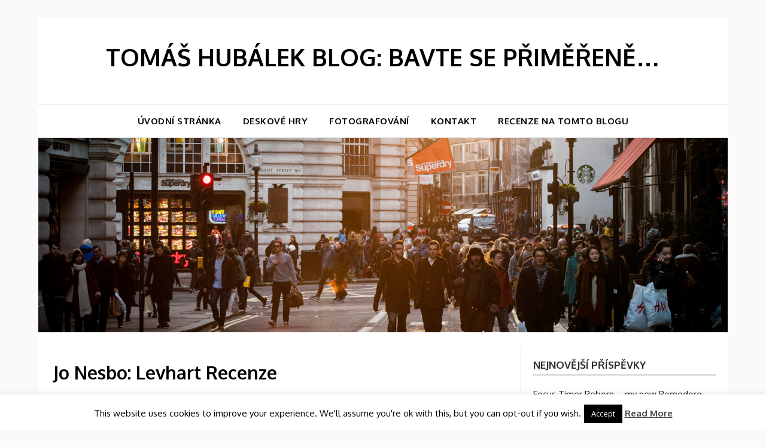

--- FILE ---
content_type: text/html; charset=UTF-8
request_url: https://blog.hubalek.net/item/jo-nesbo-levhart-recenze
body_size: 16168
content:
<!doctype html>
<html dir="ltr" lang="en-US"
	prefix="og: https://ogp.me/ns#" >
<head>
	<meta charset="UTF-8">
	<meta name="viewport" content="width=device-width, initial-scale=1">
	<link rel="profile" href="http://gmpg.org/xfn/11">
	<title>Jo Nesbo: Levhart Recenze | TOMÁŠ HUBÁLEK BLOG: BAVTE SE PŘIMĚŘENĚ…</title>
	<style>img:is([sizes="auto" i], [sizes^="auto," i]) { contain-intrinsic-size: 3000px 1500px }</style>
	
		<!-- All in One SEO 4.1.9.4 -->
		<meta name="description" content="Rok se s rokem sešel a máme tu další Nesbøovku. Tentokrát Nesbøovku číslo osm. Tu osmičku neuvádím náhodou, protože pokud jste (jako já) na jaře četli Šváby, můžete mít ze začátku trošku (jako já) chaos ve vývoji postav ;-) Pokud to ale Levharta zařadíte na Sněhuláka bude všechno v nejlepším pořádku, Levhart dokonce na Sněhuláka" />
		<meta name="robots" content="max-image-preview:large" />
		<link rel="canonical" href="https://blog.hubalek.net/item/jo-nesbo-levhart-recenze" />
		<meta property="og:locale" content="en_US" />
		<meta property="og:site_name" content="TOMÁŠ HUBÁLEK BLOG: BAVTE SE PŘIMĚŘENĚ… |" />
		<meta property="og:type" content="article" />
		<meta property="og:title" content="Jo Nesbo: Levhart Recenze | TOMÁŠ HUBÁLEK BLOG: BAVTE SE PŘIMĚŘENĚ…" />
		<meta property="og:description" content="Rok se s rokem sešel a máme tu další Nesbøovku. Tentokrát Nesbøovku číslo osm. Tu osmičku neuvádím náhodou, protože pokud jste (jako já) na jaře četli Šváby, můžete mít ze začátku trošku (jako já) chaos ve vývoji postav ;-) Pokud to ale Levharta zařadíte na Sněhuláka bude všechno v nejlepším pořádku, Levhart dokonce na Sněhuláka" />
		<meta property="og:url" content="https://blog.hubalek.net/item/jo-nesbo-levhart-recenze" />
		<meta property="article:published_time" content="2013-11-05T10:32:11+00:00" />
		<meta property="article:modified_time" content="2013-11-05T10:32:11+00:00" />
		<meta name="twitter:card" content="summary" />
		<meta name="twitter:title" content="Jo Nesbo: Levhart Recenze | TOMÁŠ HUBÁLEK BLOG: BAVTE SE PŘIMĚŘENĚ…" />
		<meta name="twitter:description" content="Rok se s rokem sešel a máme tu další Nesbøovku. Tentokrát Nesbøovku číslo osm. Tu osmičku neuvádím náhodou, protože pokud jste (jako já) na jaře četli Šváby, můžete mít ze začátku trošku (jako já) chaos ve vývoji postav ;-) Pokud to ale Levharta zařadíte na Sněhuláka bude všechno v nejlepším pořádku, Levhart dokonce na Sněhuláka" />
		<script type="application/ld+json" class="aioseo-schema">
			{"@context":"https:\/\/schema.org","@graph":[{"@type":"WebSite","@id":"https:\/\/blog.hubalek.net\/#website","url":"https:\/\/blog.hubalek.net\/","name":"TOM\u00c1\u0160 HUB\u00c1LEK BLOG: BAVTE SE P\u0158IM\u011a\u0158EN\u011a\u2026","inLanguage":"en-US","publisher":{"@id":"https:\/\/blog.hubalek.net\/#organization"}},{"@type":"Organization","@id":"https:\/\/blog.hubalek.net\/#organization","name":"TOM\u00c1\u0160 HUB\u00c1LEK BLOG: BAVTE SE P\u0158IM\u011a\u0158EN\u011a\u2026","url":"https:\/\/blog.hubalek.net\/"},{"@type":"BreadcrumbList","@id":"https:\/\/blog.hubalek.net\/item\/jo-nesbo-levhart-recenze#breadcrumblist","itemListElement":[{"@type":"ListItem","@id":"https:\/\/blog.hubalek.net\/#listItem","position":1,"item":{"@type":"WebPage","@id":"https:\/\/blog.hubalek.net\/","name":"Home","url":"https:\/\/blog.hubalek.net\/"}}]},{"@type":"Person","@id":"https:\/\/blog.hubalek.net\/item\/author\/admin#author","url":"https:\/\/blog.hubalek.net\/item\/author\/admin","name":"Tom\u00e1\u0161 Hub\u00e1lek","image":{"@type":"ImageObject","@id":"https:\/\/blog.hubalek.net\/item\/jo-nesbo-levhart-recenze#authorImage","url":"https:\/\/secure.gravatar.com\/avatar\/e08d575a9164513c85f0052c95a3eab1e3f16ea8afe06f42b4397680826b8bcc?s=96&d=mm&r=g","width":96,"height":96,"caption":"Tom\u00e1\u0161 Hub\u00e1lek"}},{"@type":"WebPage","@id":"https:\/\/blog.hubalek.net\/item\/jo-nesbo-levhart-recenze#webpage","url":"https:\/\/blog.hubalek.net\/item\/jo-nesbo-levhart-recenze","name":"Jo Nesbo: Levhart Recenze | TOM\u00c1\u0160 HUB\u00c1LEK BLOG: BAVTE SE P\u0158IM\u011a\u0158EN\u011a\u2026","description":"Rok se s rokem se\u0161el a m\u00e1me tu dal\u0161\u00ed Nesb\u00f8ovku. Tentokr\u00e1t Nesb\u00f8ovku \u010d\u00edslo osm. Tu osmi\u010dku neuv\u00e1d\u00edm n\u00e1hodou, proto\u017ee pokud jste (jako j\u00e1) na ja\u0159e \u010detli \u0160v\u00e1by, m\u016f\u017eete m\u00edt ze za\u010d\u00e1tku tro\u0161ku (jako j\u00e1) chaos ve v\u00fdvoji postav ;-) Pokud to ale Levharta za\u0159ad\u00edte na Sn\u011bhul\u00e1ka bude v\u0161echno v nejlep\u0161\u00edm po\u0159\u00e1dku, Levhart dokonce na Sn\u011bhul\u00e1ka","inLanguage":"en-US","isPartOf":{"@id":"https:\/\/blog.hubalek.net\/#website"},"breadcrumb":{"@id":"https:\/\/blog.hubalek.net\/item\/jo-nesbo-levhart-recenze#breadcrumblist"},"author":"https:\/\/blog.hubalek.net\/item\/author\/admin#author","creator":"https:\/\/blog.hubalek.net\/item\/author\/admin#author","datePublished":"2013-11-05T10:32:11+00:00","dateModified":"2013-11-05T10:32:11+00:00"},{"@type":"Article","@id":"https:\/\/blog.hubalek.net\/item\/jo-nesbo-levhart-recenze#article","name":"Jo Nesbo: Levhart Recenze | TOM\u00c1\u0160 HUB\u00c1LEK BLOG: BAVTE SE P\u0158IM\u011a\u0158EN\u011a\u2026","description":"Rok se s rokem se\u0161el a m\u00e1me tu dal\u0161\u00ed Nesb\u00f8ovku. Tentokr\u00e1t Nesb\u00f8ovku \u010d\u00edslo osm. Tu osmi\u010dku neuv\u00e1d\u00edm n\u00e1hodou, proto\u017ee pokud jste (jako j\u00e1) na ja\u0159e \u010detli \u0160v\u00e1by, m\u016f\u017eete m\u00edt ze za\u010d\u00e1tku tro\u0161ku (jako j\u00e1) chaos ve v\u00fdvoji postav ;-) Pokud to ale Levharta za\u0159ad\u00edte na Sn\u011bhul\u00e1ka bude v\u0161echno v nejlep\u0161\u00edm po\u0159\u00e1dku, Levhart dokonce na Sn\u011bhul\u00e1ka","inLanguage":"en-US","headline":"Jo Nesbo: Levhart Recenze","author":{"@id":"https:\/\/blog.hubalek.net\/item\/author\/admin#author"},"publisher":{"@id":"https:\/\/blog.hubalek.net\/#organization"},"datePublished":"2013-11-05T10:32:11+00:00","dateModified":"2013-11-05T10:32:11+00:00","commentCount":2,"articleSection":"Uncategorized, detektivka, knihazl\u00edn, nesbo, recenze, thriller","mainEntityOfPage":{"@id":"https:\/\/blog.hubalek.net\/item\/jo-nesbo-levhart-recenze#webpage"},"isPartOf":{"@id":"https:\/\/blog.hubalek.net\/item\/jo-nesbo-levhart-recenze#webpage"},"image":{"@type":"ImageObject","@id":"https:\/\/blog.hubalek.net\/#articleImage","url":"https:\/\/www.knihazlin.cz\/cache\/images\/full\/297_levhart_obalka_web.png"}}]}
		</script>
		<!-- All in One SEO -->

<link rel='dns-prefetch' href='//www.googletagmanager.com' />
<link rel='dns-prefetch' href='//fonts.googleapis.com' />
<link rel="alternate" type="application/rss+xml" title="TOMÁŠ HUBÁLEK BLOG: BAVTE SE PŘIMĚŘENĚ… &raquo; Feed" href="https://blog.hubalek.net/feed" />
<link rel="alternate" type="application/rss+xml" title="TOMÁŠ HUBÁLEK BLOG: BAVTE SE PŘIMĚŘENĚ… &raquo; Comments Feed" href="https://blog.hubalek.net/comments/feed" />
<link rel="alternate" type="application/rss+xml" title="TOMÁŠ HUBÁLEK BLOG: BAVTE SE PŘIMĚŘENĚ… &raquo; Jo Nesbo: Levhart Recenze Comments Feed" href="https://blog.hubalek.net/item/jo-nesbo-levhart-recenze/feed" />
<script type="text/javascript">
/* <![CDATA[ */
window._wpemojiSettings = {"baseUrl":"https:\/\/s.w.org\/images\/core\/emoji\/16.0.1\/72x72\/","ext":".png","svgUrl":"https:\/\/s.w.org\/images\/core\/emoji\/16.0.1\/svg\/","svgExt":".svg","source":{"concatemoji":"https:\/\/blog.hubalek.net\/wp-includes\/js\/wp-emoji-release.min.js?ver=6.8.3"}};
/*! This file is auto-generated */
!function(s,n){var o,i,e;function c(e){try{var t={supportTests:e,timestamp:(new Date).valueOf()};sessionStorage.setItem(o,JSON.stringify(t))}catch(e){}}function p(e,t,n){e.clearRect(0,0,e.canvas.width,e.canvas.height),e.fillText(t,0,0);var t=new Uint32Array(e.getImageData(0,0,e.canvas.width,e.canvas.height).data),a=(e.clearRect(0,0,e.canvas.width,e.canvas.height),e.fillText(n,0,0),new Uint32Array(e.getImageData(0,0,e.canvas.width,e.canvas.height).data));return t.every(function(e,t){return e===a[t]})}function u(e,t){e.clearRect(0,0,e.canvas.width,e.canvas.height),e.fillText(t,0,0);for(var n=e.getImageData(16,16,1,1),a=0;a<n.data.length;a++)if(0!==n.data[a])return!1;return!0}function f(e,t,n,a){switch(t){case"flag":return n(e,"\ud83c\udff3\ufe0f\u200d\u26a7\ufe0f","\ud83c\udff3\ufe0f\u200b\u26a7\ufe0f")?!1:!n(e,"\ud83c\udde8\ud83c\uddf6","\ud83c\udde8\u200b\ud83c\uddf6")&&!n(e,"\ud83c\udff4\udb40\udc67\udb40\udc62\udb40\udc65\udb40\udc6e\udb40\udc67\udb40\udc7f","\ud83c\udff4\u200b\udb40\udc67\u200b\udb40\udc62\u200b\udb40\udc65\u200b\udb40\udc6e\u200b\udb40\udc67\u200b\udb40\udc7f");case"emoji":return!a(e,"\ud83e\udedf")}return!1}function g(e,t,n,a){var r="undefined"!=typeof WorkerGlobalScope&&self instanceof WorkerGlobalScope?new OffscreenCanvas(300,150):s.createElement("canvas"),o=r.getContext("2d",{willReadFrequently:!0}),i=(o.textBaseline="top",o.font="600 32px Arial",{});return e.forEach(function(e){i[e]=t(o,e,n,a)}),i}function t(e){var t=s.createElement("script");t.src=e,t.defer=!0,s.head.appendChild(t)}"undefined"!=typeof Promise&&(o="wpEmojiSettingsSupports",i=["flag","emoji"],n.supports={everything:!0,everythingExceptFlag:!0},e=new Promise(function(e){s.addEventListener("DOMContentLoaded",e,{once:!0})}),new Promise(function(t){var n=function(){try{var e=JSON.parse(sessionStorage.getItem(o));if("object"==typeof e&&"number"==typeof e.timestamp&&(new Date).valueOf()<e.timestamp+604800&&"object"==typeof e.supportTests)return e.supportTests}catch(e){}return null}();if(!n){if("undefined"!=typeof Worker&&"undefined"!=typeof OffscreenCanvas&&"undefined"!=typeof URL&&URL.createObjectURL&&"undefined"!=typeof Blob)try{var e="postMessage("+g.toString()+"("+[JSON.stringify(i),f.toString(),p.toString(),u.toString()].join(",")+"));",a=new Blob([e],{type:"text/javascript"}),r=new Worker(URL.createObjectURL(a),{name:"wpTestEmojiSupports"});return void(r.onmessage=function(e){c(n=e.data),r.terminate(),t(n)})}catch(e){}c(n=g(i,f,p,u))}t(n)}).then(function(e){for(var t in e)n.supports[t]=e[t],n.supports.everything=n.supports.everything&&n.supports[t],"flag"!==t&&(n.supports.everythingExceptFlag=n.supports.everythingExceptFlag&&n.supports[t]);n.supports.everythingExceptFlag=n.supports.everythingExceptFlag&&!n.supports.flag,n.DOMReady=!1,n.readyCallback=function(){n.DOMReady=!0}}).then(function(){return e}).then(function(){var e;n.supports.everything||(n.readyCallback(),(e=n.source||{}).concatemoji?t(e.concatemoji):e.wpemoji&&e.twemoji&&(t(e.twemoji),t(e.wpemoji)))}))}((window,document),window._wpemojiSettings);
/* ]]> */
</script>
<style id='wp-emoji-styles-inline-css' type='text/css'>

	img.wp-smiley, img.emoji {
		display: inline !important;
		border: none !important;
		box-shadow: none !important;
		height: 1em !important;
		width: 1em !important;
		margin: 0 0.07em !important;
		vertical-align: -0.1em !important;
		background: none !important;
		padding: 0 !important;
	}
</style>
<link rel='stylesheet' id='wp-block-library-css' href='https://blog.hubalek.net/wp-includes/css/dist/block-library/style.min.css?ver=6.8.3' type='text/css' media='all' />
<style id='classic-theme-styles-inline-css' type='text/css'>
/*! This file is auto-generated */
.wp-block-button__link{color:#fff;background-color:#32373c;border-radius:9999px;box-shadow:none;text-decoration:none;padding:calc(.667em + 2px) calc(1.333em + 2px);font-size:1.125em}.wp-block-file__button{background:#32373c;color:#fff;text-decoration:none}
</style>
<style id='global-styles-inline-css' type='text/css'>
:root{--wp--preset--aspect-ratio--square: 1;--wp--preset--aspect-ratio--4-3: 4/3;--wp--preset--aspect-ratio--3-4: 3/4;--wp--preset--aspect-ratio--3-2: 3/2;--wp--preset--aspect-ratio--2-3: 2/3;--wp--preset--aspect-ratio--16-9: 16/9;--wp--preset--aspect-ratio--9-16: 9/16;--wp--preset--color--black: #000000;--wp--preset--color--cyan-bluish-gray: #abb8c3;--wp--preset--color--white: #ffffff;--wp--preset--color--pale-pink: #f78da7;--wp--preset--color--vivid-red: #cf2e2e;--wp--preset--color--luminous-vivid-orange: #ff6900;--wp--preset--color--luminous-vivid-amber: #fcb900;--wp--preset--color--light-green-cyan: #7bdcb5;--wp--preset--color--vivid-green-cyan: #00d084;--wp--preset--color--pale-cyan-blue: #8ed1fc;--wp--preset--color--vivid-cyan-blue: #0693e3;--wp--preset--color--vivid-purple: #9b51e0;--wp--preset--gradient--vivid-cyan-blue-to-vivid-purple: linear-gradient(135deg,rgba(6,147,227,1) 0%,rgb(155,81,224) 100%);--wp--preset--gradient--light-green-cyan-to-vivid-green-cyan: linear-gradient(135deg,rgb(122,220,180) 0%,rgb(0,208,130) 100%);--wp--preset--gradient--luminous-vivid-amber-to-luminous-vivid-orange: linear-gradient(135deg,rgba(252,185,0,1) 0%,rgba(255,105,0,1) 100%);--wp--preset--gradient--luminous-vivid-orange-to-vivid-red: linear-gradient(135deg,rgba(255,105,0,1) 0%,rgb(207,46,46) 100%);--wp--preset--gradient--very-light-gray-to-cyan-bluish-gray: linear-gradient(135deg,rgb(238,238,238) 0%,rgb(169,184,195) 100%);--wp--preset--gradient--cool-to-warm-spectrum: linear-gradient(135deg,rgb(74,234,220) 0%,rgb(151,120,209) 20%,rgb(207,42,186) 40%,rgb(238,44,130) 60%,rgb(251,105,98) 80%,rgb(254,248,76) 100%);--wp--preset--gradient--blush-light-purple: linear-gradient(135deg,rgb(255,206,236) 0%,rgb(152,150,240) 100%);--wp--preset--gradient--blush-bordeaux: linear-gradient(135deg,rgb(254,205,165) 0%,rgb(254,45,45) 50%,rgb(107,0,62) 100%);--wp--preset--gradient--luminous-dusk: linear-gradient(135deg,rgb(255,203,112) 0%,rgb(199,81,192) 50%,rgb(65,88,208) 100%);--wp--preset--gradient--pale-ocean: linear-gradient(135deg,rgb(255,245,203) 0%,rgb(182,227,212) 50%,rgb(51,167,181) 100%);--wp--preset--gradient--electric-grass: linear-gradient(135deg,rgb(202,248,128) 0%,rgb(113,206,126) 100%);--wp--preset--gradient--midnight: linear-gradient(135deg,rgb(2,3,129) 0%,rgb(40,116,252) 100%);--wp--preset--font-size--small: 13px;--wp--preset--font-size--medium: 20px;--wp--preset--font-size--large: 36px;--wp--preset--font-size--x-large: 42px;--wp--preset--spacing--20: 0.44rem;--wp--preset--spacing--30: 0.67rem;--wp--preset--spacing--40: 1rem;--wp--preset--spacing--50: 1.5rem;--wp--preset--spacing--60: 2.25rem;--wp--preset--spacing--70: 3.38rem;--wp--preset--spacing--80: 5.06rem;--wp--preset--shadow--natural: 6px 6px 9px rgba(0, 0, 0, 0.2);--wp--preset--shadow--deep: 12px 12px 50px rgba(0, 0, 0, 0.4);--wp--preset--shadow--sharp: 6px 6px 0px rgba(0, 0, 0, 0.2);--wp--preset--shadow--outlined: 6px 6px 0px -3px rgba(255, 255, 255, 1), 6px 6px rgba(0, 0, 0, 1);--wp--preset--shadow--crisp: 6px 6px 0px rgba(0, 0, 0, 1);}:where(.is-layout-flex){gap: 0.5em;}:where(.is-layout-grid){gap: 0.5em;}body .is-layout-flex{display: flex;}.is-layout-flex{flex-wrap: wrap;align-items: center;}.is-layout-flex > :is(*, div){margin: 0;}body .is-layout-grid{display: grid;}.is-layout-grid > :is(*, div){margin: 0;}:where(.wp-block-columns.is-layout-flex){gap: 2em;}:where(.wp-block-columns.is-layout-grid){gap: 2em;}:where(.wp-block-post-template.is-layout-flex){gap: 1.25em;}:where(.wp-block-post-template.is-layout-grid){gap: 1.25em;}.has-black-color{color: var(--wp--preset--color--black) !important;}.has-cyan-bluish-gray-color{color: var(--wp--preset--color--cyan-bluish-gray) !important;}.has-white-color{color: var(--wp--preset--color--white) !important;}.has-pale-pink-color{color: var(--wp--preset--color--pale-pink) !important;}.has-vivid-red-color{color: var(--wp--preset--color--vivid-red) !important;}.has-luminous-vivid-orange-color{color: var(--wp--preset--color--luminous-vivid-orange) !important;}.has-luminous-vivid-amber-color{color: var(--wp--preset--color--luminous-vivid-amber) !important;}.has-light-green-cyan-color{color: var(--wp--preset--color--light-green-cyan) !important;}.has-vivid-green-cyan-color{color: var(--wp--preset--color--vivid-green-cyan) !important;}.has-pale-cyan-blue-color{color: var(--wp--preset--color--pale-cyan-blue) !important;}.has-vivid-cyan-blue-color{color: var(--wp--preset--color--vivid-cyan-blue) !important;}.has-vivid-purple-color{color: var(--wp--preset--color--vivid-purple) !important;}.has-black-background-color{background-color: var(--wp--preset--color--black) !important;}.has-cyan-bluish-gray-background-color{background-color: var(--wp--preset--color--cyan-bluish-gray) !important;}.has-white-background-color{background-color: var(--wp--preset--color--white) !important;}.has-pale-pink-background-color{background-color: var(--wp--preset--color--pale-pink) !important;}.has-vivid-red-background-color{background-color: var(--wp--preset--color--vivid-red) !important;}.has-luminous-vivid-orange-background-color{background-color: var(--wp--preset--color--luminous-vivid-orange) !important;}.has-luminous-vivid-amber-background-color{background-color: var(--wp--preset--color--luminous-vivid-amber) !important;}.has-light-green-cyan-background-color{background-color: var(--wp--preset--color--light-green-cyan) !important;}.has-vivid-green-cyan-background-color{background-color: var(--wp--preset--color--vivid-green-cyan) !important;}.has-pale-cyan-blue-background-color{background-color: var(--wp--preset--color--pale-cyan-blue) !important;}.has-vivid-cyan-blue-background-color{background-color: var(--wp--preset--color--vivid-cyan-blue) !important;}.has-vivid-purple-background-color{background-color: var(--wp--preset--color--vivid-purple) !important;}.has-black-border-color{border-color: var(--wp--preset--color--black) !important;}.has-cyan-bluish-gray-border-color{border-color: var(--wp--preset--color--cyan-bluish-gray) !important;}.has-white-border-color{border-color: var(--wp--preset--color--white) !important;}.has-pale-pink-border-color{border-color: var(--wp--preset--color--pale-pink) !important;}.has-vivid-red-border-color{border-color: var(--wp--preset--color--vivid-red) !important;}.has-luminous-vivid-orange-border-color{border-color: var(--wp--preset--color--luminous-vivid-orange) !important;}.has-luminous-vivid-amber-border-color{border-color: var(--wp--preset--color--luminous-vivid-amber) !important;}.has-light-green-cyan-border-color{border-color: var(--wp--preset--color--light-green-cyan) !important;}.has-vivid-green-cyan-border-color{border-color: var(--wp--preset--color--vivid-green-cyan) !important;}.has-pale-cyan-blue-border-color{border-color: var(--wp--preset--color--pale-cyan-blue) !important;}.has-vivid-cyan-blue-border-color{border-color: var(--wp--preset--color--vivid-cyan-blue) !important;}.has-vivid-purple-border-color{border-color: var(--wp--preset--color--vivid-purple) !important;}.has-vivid-cyan-blue-to-vivid-purple-gradient-background{background: var(--wp--preset--gradient--vivid-cyan-blue-to-vivid-purple) !important;}.has-light-green-cyan-to-vivid-green-cyan-gradient-background{background: var(--wp--preset--gradient--light-green-cyan-to-vivid-green-cyan) !important;}.has-luminous-vivid-amber-to-luminous-vivid-orange-gradient-background{background: var(--wp--preset--gradient--luminous-vivid-amber-to-luminous-vivid-orange) !important;}.has-luminous-vivid-orange-to-vivid-red-gradient-background{background: var(--wp--preset--gradient--luminous-vivid-orange-to-vivid-red) !important;}.has-very-light-gray-to-cyan-bluish-gray-gradient-background{background: var(--wp--preset--gradient--very-light-gray-to-cyan-bluish-gray) !important;}.has-cool-to-warm-spectrum-gradient-background{background: var(--wp--preset--gradient--cool-to-warm-spectrum) !important;}.has-blush-light-purple-gradient-background{background: var(--wp--preset--gradient--blush-light-purple) !important;}.has-blush-bordeaux-gradient-background{background: var(--wp--preset--gradient--blush-bordeaux) !important;}.has-luminous-dusk-gradient-background{background: var(--wp--preset--gradient--luminous-dusk) !important;}.has-pale-ocean-gradient-background{background: var(--wp--preset--gradient--pale-ocean) !important;}.has-electric-grass-gradient-background{background: var(--wp--preset--gradient--electric-grass) !important;}.has-midnight-gradient-background{background: var(--wp--preset--gradient--midnight) !important;}.has-small-font-size{font-size: var(--wp--preset--font-size--small) !important;}.has-medium-font-size{font-size: var(--wp--preset--font-size--medium) !important;}.has-large-font-size{font-size: var(--wp--preset--font-size--large) !important;}.has-x-large-font-size{font-size: var(--wp--preset--font-size--x-large) !important;}
:where(.wp-block-post-template.is-layout-flex){gap: 1.25em;}:where(.wp-block-post-template.is-layout-grid){gap: 1.25em;}
:where(.wp-block-columns.is-layout-flex){gap: 2em;}:where(.wp-block-columns.is-layout-grid){gap: 2em;}
:root :where(.wp-block-pullquote){font-size: 1.5em;line-height: 1.6;}
</style>
<link rel='stylesheet' id='titan-adminbar-styles-css' href='https://blog.hubalek.net/wp-content/plugins/anti-spam/assets/css/admin-bar.css?ver=7.2.9' type='text/css' media='all' />
<link rel='stylesheet' id='cookie-law-info-css' href='https://blog.hubalek.net/wp-content/plugins/cookie-law-info/public/css/cookie-law-info-public.css?ver=2.1.1' type='text/css' media='all' />
<link rel='stylesheet' id='cookie-law-info-gdpr-css' href='https://blog.hubalek.net/wp-content/plugins/cookie-law-info/public/css/cookie-law-info-gdpr.css?ver=2.1.1' type='text/css' media='all' />
<link rel='stylesheet' id='seo-optimizeio-parent-style-css' href='https://blog.hubalek.net/wp-content/themes/responsiveblogily/style.css?ver=6.8.3' type='text/css' media='all' />
<link rel='stylesheet' id='seo-optimizeio-google-fonts-css' href='//fonts.googleapis.com/css2?family=Oxygen%3Awght%40400%3B700&#038;display=swap%09&#038;ver=6.8.3' type='text/css' media='all' />
<link rel='stylesheet' id='font-awesome-css' href='https://blog.hubalek.net/wp-content/themes/responsiveblogily/css/font-awesome.min.css?ver=6.8.3' type='text/css' media='all' />
<link rel='stylesheet' id='responsiveblogily-style-css' href='https://blog.hubalek.net/wp-content/themes/seo-optimizeio/style.css?ver=6.8.3' type='text/css' media='all' />
<link rel='stylesheet' id='responsiveblogily-google-fonts-css' href='//fonts.googleapis.com/css?family=Lato%3A300%2C400%2C700%2C900%7CMerriweather%3A400%2C700&#038;ver=6.8.3' type='text/css' media='all' />
<script type="text/javascript" src="https://blog.hubalek.net/wp-includes/js/jquery/jquery.min.js?ver=3.7.1" id="jquery-core-js"></script>
<script type="text/javascript" src="https://blog.hubalek.net/wp-includes/js/jquery/jquery-migrate.min.js?ver=3.4.1" id="jquery-migrate-js"></script>
<script type="text/javascript" id="cookie-law-info-js-extra">
/* <![CDATA[ */
var Cli_Data = {"nn_cookie_ids":[],"cookielist":[],"non_necessary_cookies":[],"ccpaEnabled":"","ccpaRegionBased":"","ccpaBarEnabled":"","strictlyEnabled":["necessary","obligatoire"],"ccpaType":"gdpr","js_blocking":"","custom_integration":"","triggerDomRefresh":"","secure_cookies":""};
var cli_cookiebar_settings = {"animate_speed_hide":"500","animate_speed_show":"500","background":"#fff","border":"#444","border_on":"","button_1_button_colour":"#000","button_1_button_hover":"#000000","button_1_link_colour":"#fff","button_1_as_button":"1","button_1_new_win":"","button_2_button_colour":"#333","button_2_button_hover":"#292929","button_2_link_colour":"#444","button_2_as_button":"","button_2_hidebar":"","button_3_button_colour":"#000","button_3_button_hover":"#000000","button_3_link_colour":"#fff","button_3_as_button":"1","button_3_new_win":"","button_4_button_colour":"#000","button_4_button_hover":"#000000","button_4_link_colour":"#fff","button_4_as_button":"1","button_7_button_colour":"#61a229","button_7_button_hover":"#4e8221","button_7_link_colour":"#fff","button_7_as_button":"1","button_7_new_win":"","font_family":"inherit","header_fix":"","notify_animate_hide":"1","notify_animate_show":"","notify_div_id":"#cookie-law-info-bar","notify_position_horizontal":"right","notify_position_vertical":"bottom","scroll_close":"","scroll_close_reload":"","accept_close_reload":"","reject_close_reload":"","showagain_tab":"1","showagain_background":"#fff","showagain_border":"#000","showagain_div_id":"#cookie-law-info-again","showagain_x_position":"100px","text":"#000","show_once_yn":"","show_once":"10000","logging_on":"","as_popup":"","popup_overlay":"1","bar_heading_text":"","cookie_bar_as":"banner","popup_showagain_position":"bottom-right","widget_position":"left"};
var log_object = {"ajax_url":"https:\/\/blog.hubalek.net\/wp-admin\/admin-ajax.php"};
/* ]]> */
</script>
<script type="text/javascript" src="https://blog.hubalek.net/wp-content/plugins/cookie-law-info/public/js/cookie-law-info-public.js?ver=2.1.1" id="cookie-law-info-js"></script>

<!-- Google Analytics snippet added by Site Kit -->
<script type="text/javascript" src="https://www.googletagmanager.com/gtag/js?id=G-ZNZM1PGBT4" id="google_gtagjs-js" async></script>
<script type="text/javascript" id="google_gtagjs-js-after">
/* <![CDATA[ */
window.dataLayer = window.dataLayer || [];function gtag(){dataLayer.push(arguments);}
gtag("js", new Date());
gtag("set", "developer_id.dZTNiMT", true);
gtag("config", "G-ZNZM1PGBT4");
/* ]]> */
</script>

<!-- End Google Analytics snippet added by Site Kit -->
<link rel="https://api.w.org/" href="https://blog.hubalek.net/wp-json/" /><link rel="alternate" title="JSON" type="application/json" href="https://blog.hubalek.net/wp-json/wp/v2/posts/1138" /><link rel="EditURI" type="application/rsd+xml" title="RSD" href="https://blog.hubalek.net/xmlrpc.php?rsd" />
<meta name="generator" content="WordPress 6.8.3" />
<link rel='shortlink' href='https://blog.hubalek.net/?p=1138' />
<link rel="alternate" title="oEmbed (JSON)" type="application/json+oembed" href="https://blog.hubalek.net/wp-json/oembed/1.0/embed?url=https%3A%2F%2Fblog.hubalek.net%2Fitem%2Fjo-nesbo-levhart-recenze" />
<link rel="alternate" title="oEmbed (XML)" type="text/xml+oembed" href="https://blog.hubalek.net/wp-json/oembed/1.0/embed?url=https%3A%2F%2Fblog.hubalek.net%2Fitem%2Fjo-nesbo-levhart-recenze&#038;format=xml" />
<link href="https://plus.google.com/+TomasHubalek" rel="author" /><meta name="generator" content="Site Kit by Google 1.71.0" />
		<style type="text/css">
			.website-content { background: ; }
			body, .site, .swidgets-wrap h3, .post-data-text { background: ; }
			.site-title a, .site-description { color: ; }
			.site-branding { background-color:  !important; }
			.main-navigation ul li a, .main-navigation ul li .sub-arrow, .super-menu .toggle-mobile-menu,.toggle-mobile-menu:before, .mobile-menu-active .smenu-hide { color: ; }
			#smobile-menu.show .main-navigation ul ul.children.active, #smobile-menu.show .main-navigation ul ul.sub-menu.active, #smobile-menu.show .main-navigation ul li, .smenu-hide.toggle-mobile-menu.menu-toggle, #smobile-menu.show .main-navigation ul li, .primary-menu ul li ul.children li, .primary-menu ul li ul.sub-menu li, .primary-menu .pmenu, .super-menu { border-color: ; border-bottom-color: ; }
			#secondary .widget h3, #secondary .widget h3 a, #secondary .widget h4, #secondary .widget h1, #secondary .widget h2, #secondary .widget h5, #secondary .widget h6 { color: ; }
			#secondary .widget a, #secondary a, #secondary .widget li a , #secondary span.sub-arrow{ color: ; }
			#secondary, #secondary .widget, #secondary .widget p, #secondary .widget li, .widget time.rpwe-time.published { color: ; }
			#secondary .swidgets-wrap, #secondary .widget ul li, .featured-sidebar .search-field { border-color: ; }
			.site-info, .footer-column-three input.search-submit, .footer-column-three p, .footer-column-three li, .footer-column-three td, .footer-column-three th, .footer-column-three caption { color: ; }
			.footer-column-three h3, .footer-column-three h4, .footer-column-three h5, .footer-column-three h6, .footer-column-three h1, .footer-column-three h2, .footer-column-three h4, .footer-column-three h3 a { color: ; }
			.footer-column-three a, .footer-column-three li a, .footer-column-three .widget a, .footer-column-three .sub-arrow { color: ; }
			.footer-column-three h3:after { background: ; }
			.site-info, .widget ul li, .footer-column-three input.search-field, .footer-column-three input.search-submit { border-color: ; }
			.site-footer { background-color: ; }
			.featured-sidebar .widget_search input.search-submit{ background: ; }
			.archive .page-header h1, .blogposts-list h2 a, .blogposts-list h2 a:hover, .blogposts-list h2 a:active, .search-results h1.page-title { color: ; }
			.blogposts-list .post-data-text, .blogposts-list .post-data-text a{ color: ; }
			.blogposts-list p { color: ; }
			.page-numbers li a, .blogposts-list .blogpost-button { background: ; }
			.page-numbers li a, .blogposts-list .blogpost-button, span.page-numbers.dots, .page-numbers.current, .page-numbers li a:hover { color: ; }
			.archive .page-header h1, .search-results h1.page-title, .blogposts-list.fbox, span.page-numbers.dots, .page-numbers li a, .page-numbers.current { border-color: ; }
			.blogposts-list .post-data-divider { background: ; }
			.page .comments-area .comment-author, .page .comments-area .comment-author a, .page .comments-area .comments-title, .page .content-area h1, .page .content-area h2, .page .content-area h3, .page .content-area h4, .page .content-area h5, .page .content-area h6, .page .content-area th, .single  .comments-area .comment-author, .single .comments-area .comment-author a, .single .comments-area .comments-title, .single .content-area h1, .single .content-area h2, .single .content-area h3, .single .content-area h4, .single .content-area h5, .single .content-area h6, .single .content-area th, .search-no-results h1, .error404 h1 { color: ; }
			.single .post-data-text, .page .post-data-text, .page .post-data-text a, .single .post-data-text a, .comments-area .comment-meta .comment-metadata a { color: ; }
			.page .content-area p, .page article, .page .content-area table, .page .content-area dd, .page .content-area dt, .page .content-area address, .page .content-area .entry-content, .page .content-area li, .page .content-area ol, .single .content-area p, .single article, .single .content-area table, .single .content-area dd, .single .content-area dt, .single .content-area address, .single .entry-content, .single .content-area li, .single .content-area ol, .search-no-results .page-content p { color: ; }
			.single .entry-content a, .page .entry-content a, .comment-content a, .comments-area .reply a, .logged-in-as a, .comments-area .comment-respond a { color: ; }
			.comments-area p.form-submit input { background: ; }
			.error404 .page-content p, .error404 input.search-submit, .search-no-results input.search-submit { color: ; }
			.page .comments-area, .page article.fbox, .page article tr, .page .comments-area ol.comment-list ol.children li, .page .comments-area ol.comment-list .comment, .single .comments-area, .single article.fbox, .single article tr, .comments-area ol.comment-list ol.children li, .comments-area ol.comment-list .comment, .error404 main#main, .error404 .search-form label, .search-no-results .search-form label, .error404 input.search-submit, .search-no-results input.search-submit, .error404 main#main, .search-no-results section.fbox.no-results.not-found, .archive .page-header h1{ border-color: ; }
			.single .post-data-divider, .page .post-data-divider { background: ; }
			.single .comments-area p.form-submit input, .page .comments-area p.form-submit input { color: ; }
			.bottom-header-wrapper { padding-top: px; }
			.bottom-header-wrapper { padding-bottom: px; }
			.bottom-header-wrapper { background: ; }
			.bottom-header-wrapper *{ color: ; }
			.header-widget a, .header-widget li a, .header-widget i.fa { color: ; }
			.header-widget, .header-widget p, .header-widget li, .header-widget .textwidget { color: ; }
			.header-widget .widget-title, .header-widget h1, .header-widget h3, .header-widget h2, .header-widget h4, .header-widget h5, .header-widget h6{ color: ; }
			.header-widget.swidgets-wrap, .header-widget ul li, .header-widget .search-field { border-color: ; }
			.header-widgets-wrapper .swidgets-wrap{ background: ; }
			.primary-menu .pmenu, .super-menu, #smobile-menu, .primary-menu ul li ul.children, .primary-menu ul li ul.sub-menu, div#smobile-menu { background-color: ; }
			#secondary .swidgets-wrap{ background: ; }
			#secondary .swidget { border-color: ; }
			.archive article.fbox, .search-results article.fbox, .blog article.fbox { background: ; }
			.comments-area, .single article.fbox, .page article.fbox { background: ; }

			
		</style>
	<link rel="pingback" href="https://blog.hubalek.net/xmlrpc.php">
		<style type="text/css">


			.website-content { background: ; }

			body, .site, .swidgets-wrap h3, .post-data-text { background: ; }
			.site-title a, .site-description { color: ; }
			.site-branding { background-color:  !important; }
			.main-navigation ul li a, .main-navigation ul li .sub-arrow, .super-menu .toggle-mobile-menu,.toggle-mobile-menu:before, .mobile-menu-active .smenu-hide { color: ; }
			#smobile-menu.show .main-navigation ul ul.children.active, #smobile-menu.show .main-navigation ul ul.sub-menu.active, #smobile-menu.show .main-navigation ul li, .smenu-hide.toggle-mobile-menu.menu-toggle, #smobile-menu.show .main-navigation ul li, .primary-menu ul li ul.children li, .primary-menu ul li ul.sub-menu li, .primary-menu .pmenu, .super-menu { border-color: ; border-bottom-color: ; }
			#secondary .widget h3, #secondary .widget h3 a, #secondary .widget h4, #secondary .widget h1, #secondary .widget h2, #secondary .widget h5, #secondary .widget h6 { color: ; }
			#secondary .widget a, #secondary a, #secondary .widget li a , #secondary span.sub-arrow{ color: ; }
			#secondary, #secondary .widget, #secondary .widget p, #secondary .widget li, .widget time.rpwe-time.published { color: ; }
			#secondary .swidgets-wrap, #secondary .widget ul li, .featured-sidebar .search-field { border-color: ; }
			.site-info, .footer-column-three input.search-submit, .footer-column-three p, .footer-column-three li, .footer-column-three td, .footer-column-three th, .footer-column-three caption { color: ; }
			.footer-column-three h3, .footer-column-three h4, .footer-column-three h5, .footer-column-three h6, .footer-column-three h1, .footer-column-three h2, .footer-column-three h4, .footer-column-three h3 a { color: ; }
			.footer-column-three a, .footer-column-three li a, .footer-column-three .widget a, .footer-column-three .sub-arrow { color: ; }
			.footer-column-three h3:after { background: ; }
			.site-info, .widget ul li, .footer-column-three input.search-field, .footer-column-three input.search-submit { border-color: ; }
			.site-footer { background-color: ; }
					.featured-sidebar .widget_search input.search-submit{ background: ; }

			.archive .page-header h1, .blogposts-list h2 a, .blogposts-list h2 a:hover, .blogposts-list h2 a:active, .search-results h1.page-title { color: ; }
			.blogposts-list .post-data-text, .blogposts-list .post-data-text a{ color: ; }
			.blogposts-list p { color: ; }
			.page-numbers li a, .blogposts-list .blogpost-button { background: ; }
			.page-numbers li a, .blogposts-list .blogpost-button, span.page-numbers.dots, .page-numbers.current, .page-numbers li a:hover { color: ; }
			.archive .page-header h1, .search-results h1.page-title, .blogposts-list.fbox, span.page-numbers.dots, .page-numbers li a, .page-numbers.current { border-color: ; }
			.blogposts-list .post-data-divider { background: ; }
			.page .comments-area .comment-author, .page .comments-area .comment-author a, .page .comments-area .comments-title, .page .content-area h1, .page .content-area h2, .page .content-area h3, .page .content-area h4, .page .content-area h5, .page .content-area h6, .page .content-area th, .single  .comments-area .comment-author, .single .comments-area .comment-author a, .single .comments-area .comments-title, .single .content-area h1, .single .content-area h2, .single .content-area h3, .single .content-area h4, .single .content-area h5, .single .content-area h6, .single .content-area th, .search-no-results h1, .error404 h1 { color: ; }
			.single .post-data-text, .page .post-data-text, .page .post-data-text a, .single .post-data-text a, .comments-area .comment-meta .comment-metadata a { color: ; }
			.page .content-area p, .page article, .page .content-area table, .page .content-area dd, .page .content-area dt, .page .content-area address, .page .content-area .entry-content, .page .content-area li, .page .content-area ol, .single .content-area p, .single article, .single .content-area table, .single .content-area dd, .single .content-area dt, .single .content-area address, .single .entry-content, .single .content-area li, .single .content-area ol, .search-no-results .page-content p { color: ; }
			.single .entry-content a, .page .entry-content a, .comment-content a, .comments-area .reply a, .logged-in-as a, .comments-area .comment-respond a { color: ; }
			.comments-area p.form-submit input { background: ; }
			.error404 .page-content p, .error404 input.search-submit, .search-no-results input.search-submit { color: ; }
			.page .comments-area, .page article.fbox, .page article tr, .page .comments-area ol.comment-list ol.children li, .page .comments-area ol.comment-list .comment, .single .comments-area, .single article.fbox, .single article tr, .comments-area ol.comment-list ol.children li, .comments-area ol.comment-list .comment, .error404 main#main, .error404 .search-form label, .search-no-results .search-form label, .error404 input.search-submit, .search-no-results input.search-submit, .error404 main#main, .search-no-results section.fbox.no-results.not-found, .archive .page-header h1{ border-color: ; }
			.single .post-data-divider, .page .post-data-divider { background: ; }
			.single .comments-area p.form-submit input, .page .comments-area p.form-submit input { color: ; }
			.bottom-header-wrapper { padding-top: px; }
			.bottom-header-wrapper { padding-bottom: px; }
			.bottom-header-wrapper { background: ; }
			.bottom-header-wrapper *{ color: ; }
			.header-widget a, .header-widget li a, .header-widget i.fa { color: ; }
			.header-widget, .header-widget p, .header-widget li, .header-widget .textwidget { color: ; }
			.header-widget .widget-title, .header-widget h1, .header-widget h3, .header-widget h2, .header-widget h4, .header-widget h5, .header-widget h6{ color: ; }
			.header-widget.swidgets-wrap, .header-widget ul li, .header-widget .search-field { border-color: ; }


			.header-widgets-wrapper .swidgets-wrap{ background: ; }
			.primary-menu .pmenu, .super-menu, #smobile-menu, .primary-menu ul li ul.children, .primary-menu ul li ul.sub-menu { background-color: ; }
			#secondary .swidgets-wrap{ background: ; }
			#secondary .swidget { border-color: ; }
			.archive article.fbox, .search-results article.fbox, .blog article.fbox { background: ; }


			.comments-area, .single article.fbox, .page article.fbox { background: ; }
		</style>
				<style type="text/css">

			.site-title a,
			.site-description {
				color: #000000;
			}

			
		https://blog.hubalek.net/wp-content/themes/responsiveblogily/inc/starter_content/img/header-img.png"
				.site-title a,
		.site-description {
		color: #000000;
	}
</style>
</head>

<body class="wp-singular post-template-default single single-post postid-1138 single-format-standard wp-theme-responsiveblogily wp-child-theme-seo-optimizeio header-image">
 
<a class="skip-link screen-reader-text" href="#content">
Skip to content</a>

	<div id="page" class="site">

		<header id="masthead" class="sheader site-header clearfix">
			<div class="content-wrap">

				
					<div class="site-branding">

													<p class="site-title"><a href="https://blog.hubalek.net/" rel="home">TOMÁŠ HUBÁLEK BLOG: BAVTE SE PŘIMĚŘENĚ…</a></p>
							
						</div><!-- .site-branding -->

						
					</div>

					<nav id="primary-site-navigation" class="primary-menu main-navigation clearfix">

						<a href="#" id="pull" class="smenu-hide toggle-mobile-menu menu-toggle" aria-controls="secondary-menu" aria-expanded="false">Menu</a>

						<div class="content-wrap text-center">
							<div class="center-main-menu">
								<div class="menu-menu-1-container"><ul id="primary-menu" class="pmenu"><li id="menu-item-1139" class="menu-item menu-item-type-custom menu-item-object-custom menu-item-home menu-item-1139"><a href="http://blog.hubalek.net/">Úvodní stránka</a></li>
<li id="menu-item-1141" class="menu-item menu-item-type-post_type menu-item-object-page menu-item-1141"><a href="https://blog.hubalek.net/deskove-hry">Deskové hry</a></li>
<li id="menu-item-1142" class="menu-item menu-item-type-post_type menu-item-object-page menu-item-1142"><a href="https://blog.hubalek.net/fotografovani">Fotografování</a></li>
<li id="menu-item-1143" class="menu-item menu-item-type-post_type menu-item-object-page menu-item-1143"><a href="https://blog.hubalek.net/kontakt">Kontakt</a></li>
<li id="menu-item-1145" class="menu-item menu-item-type-post_type menu-item-object-page menu-item-1145"><a href="https://blog.hubalek.net/recenze-na-tomto-blogu">Recenze na tomto blogu</a></li>
</ul></div>								</div>
							</div>

						</nav><!-- #primary-site-navigation -->
						<div class="content-wrap">

							<div class="super-menu clearfix">
								<div class="super-menu-inner">
									<a href="#" id="pull" class="toggle-mobile-menu menu-toggle" aria-controls="secondary-menu" aria-expanded="false">Menu</a>
								</div>
							</div>
						</div>
						<div id="mobile-menu-overlay"></div>

					</header>
					<!-- Image banner -->
											<div class="content-wrap below-nav-img">
							<img src="https://blog.hubalek.net/wp-content/themes/responsiveblogily/inc/starter_content/img/header-img.png" alt="TOMÁŠ HUBÁLEK BLOG: BAVTE SE PŘIMĚŘENĚ…" />
						</div>
					
					<!-- Image banner -->

					<div id="content" class="site-content clearfix">
						<div class="content-wrap">
							<div class="website-content">

<div id="primary" class="featured-content content-area">
	<main id="main" class="site-main">

		
<article id="post-1138" class="posts-entry fbox post-1138 post type-post status-publish format-standard hentry category-uncategorized tag-detektivka tag-knihazlin tag-nesbo tag-recenze tag-thriller">
			<header class="entry-header">
		<h1 class="entry-title">Jo Nesbo: Levhart Recenze</h1>		<div class="entry-meta">
			<div class="blog-data-wrapper">
				<div class="post-data-divider"></div>
				<div class="post-data-positioning">
					<div class="post-data-text">
						<span class="posted-on">Posted on <a href="https://blog.hubalek.net/item/jo-nesbo-levhart-recenze" rel="bookmark"><time class="entry-date published updated" datetime="2013-11-05T10:32:11+00:00">November 5, 2013</time></a></span><span class="byline"> by <span class="author vcard"><a class="url fn n" href="https://blog.hubalek.net/item/author/admin">Tomáš Hubálek</a></span></span>					</div>
				</div>
			</div>
		</div><!-- .entry-meta -->
			</header><!-- .entry-header -->

	<div class="entry-content">
		<p><img fetchpriority="high" decoding="async" class="alignright" alt="Jo Nesbo - Levhart" src="https://www.knihazlin.cz/cache/images/full/297_levhart_obalka_web.png" width="275" height="420" />Rok se s rokem sešel a máme tu další <a href="http://www.knihazlin.cz/autori/jo-nesb">Nesbøovku</a>. Tentokrát Nesbøovku <strong>číslo osm</strong>. Tu osmičku neuvádím náhodou, protože pokud jste (jako já) na jaře četli <a href="http://www.knihazlin.cz/fleet/svabi">Šváby</a>, můžete mít ze začátku trošku (jako já) chaos ve vývoji postav 😉 Pokud to ale <a href="http://www.knihazlin.cz/fleet/levhart">Levharta</a> zařadíte na <a href="http://www.knihazlin.cz/fleet/snehulak">Sněhuláka</a> bude všechno v nejlepším pořádku, Levhart dokonce na Sněhuláka částečně odkazuje.</p>
<p>Levhart začíná tam, kde Sněhulák skončil. Harry tentokrát utekl před svými přízraky do Hong Kongu a žije tam mezi bezdomovci, jde po něm mafie a bere drogy. A zcela logicky ho ale potřebují v Norsku, kde (opět) začíná řádit šílený sériový vrah. Vyzvedává ho tedy vnadná policistka a přesvědčuje k návratu domů. Klasický začátek.</p>
<p>Pro ty, kteří hlavní postavu <a href="http://www.jonesbo.cz/#!harry-hole/c7xi">Harryho Holea</a> neznají, nastíním pár charakteristických rysů celé série: hlavní hrdina je mimořádně schopný a inteligentní detektiv, který ale bohužel nemá daleko k nadměrnému pití alkoholu a k drogám. Jeho práce je mu vším, ale zároveň ničí jeho a jeho okolí. Pátrání po vrahovi velice často probíhá tak trochu navzdory nadřízeným, je plné zvratů a převapivých přemetů v ději. Děj je napsán mimořádně čtivě a napínavě, nikdy není nic tak jednoduché, jak se na první pohled zdá.</p>
<p>Leopard je napsán přesně ve stylu předchozích Holeovek, snad jen styl mi přijde trochu ornamentálnější a některé sadistické scénu trochu (někdy až moc) explicitní. Děj se tentokrát odehrává jednak v Africe, odkud pochází nejen Leopoldovo jablko (vražedný nástroj použitý hned na prvních stránkách knihy), ale i některé postavy k tomuto kontinentu mají určité vazby a druhak v Norských horách na rozsáhlých zasněžených pláních. Nechybí akční scény, výbuch v továrně, lavina, propletenec postav, překvapivé zvraty.</p>
<p>Kniha rozhodně nezklame žádného fanouška detektivních trillerů, Jo Nesbø je špičkový vypravěč a napětí dokáže dávkovat neuvěřitelně přesně. Novým čtenářům bych rozhodně doporučil číst Holeovky sekvenčně (začít tedy <a href="http://www.knihazlin.cz/fleet/netopyr">Netopýrem</a>), stávajícím fanouškům kniha taky udělá radost, protože si zachovává všechny atributy předchozích knih a přitom autor nevykrádá sám sebe, pořád dokáže ze stejných surovin namíchat překvapivě nový koktejl.</p>
<p>Malou připomínku bych měl k “sazbě” elektronické knihy. V jedné části se prolínají dvě dějové linie a postavy tam nejsou jmenovány. V elektronické knize bohužel toto prolínání není zřetelně vyznačeno, takže skončíte odstavec, začnete další a přestane vám nějak dávat smysl. Až teprve po několika větách pochopíte, že děj se odehrává jinde a že “on” není ten “on” z přechozího odstavce. Mě osobně by velmi pohohlo v elektronické knize použít nějaký výraznější oddělovač těchto částí.</p>
<h3>Trailer k americkému překladu</h3>
<p><iframe src="https://www.youtube.com/embed/yX_CwjeBq5o" height="315" width="560" allowfullscreen="" frameborder="0"></iframe></p>
<h3>Pár zajímavostí</h3>
<p><a href="http://marywhipplereviews.com/wp-content/uploads/Leopoldsapple-300x3001.jpg">Leopoldovo jablko</a> &#8211; podle všeho nic takového ve skutečnosti neexistuje (naštěstí), Nesbø ho skontruoval jen pro potřeby knihy.</p>
<p>Kniha se v mnoha jazycích jmenuje Levhart nebo <a href="http://en.wikipedia.org/wiki/The_Leopard_(Nesb%C3%B8_novel)">Leopard</a>, což je narážka na tichého predátora, který se může objevit kdykoliv za vámi a možná taky na určitou vadu kůže jedné z postav. Na Slovensku to ale přeložili jako <a href="http://www.martinus.sk/?uItem=140991">Pancierové srdce</a>, což je mnohem blíže původnímu norskému <a href="http://no.wikipedia.org/wiki/Panserhjerte_(bok)">Panserhjerte</a></p>
<h3>Poděkování</h3>
<p>Knihu k recenzi laskavě poskytla <a href="http://www.knihazlin.cz/">Kniha Zlín</a>, za což jí děkuji.</p>
<h2 id="related-posts-via-taxonomies-title">Mohlo by vás také zajímat</h2><ul id="related-posts-via-taxonomies-list"><li><a href="https://blog.hubalek.net/item/recenze-jo-nesbo-snehulak" title="Recenze: Jo Nesbo: Sněhulák">Recenze: Jo Nesbo: Sněhulák</a></li><li><a href="https://blog.hubalek.net/item/recenze-jo-nesbo-netopyr" title="Recenze: Jo Nesbo &#8211; Netopýr">Recenze: Jo Nesbo &#8211; Netopýr</a></li><li><a href="https://blog.hubalek.net/item/jo-nesbo-syn-recenze" title="Jo Nesbo &#8211; Syn &#8211; Recenze">Jo Nesbo &#8211; Syn &#8211; Recenze</a></li><li><a href="https://blog.hubalek.net/item/jo-nesbo-krev-na-snehu-recenze" title="Jo Nesbo &#8211; Krev na sněhu &#8211; Recenze">Jo Nesbo &#8211; Krev na sněhu &#8211; Recenze</a></li><li><a href="https://blog.hubalek.net/item/jo-nesbo-cervenka-recenze" title="Jo Nesbo &#8211; Červenka &#8211; Recenze">Jo Nesbo &#8211; Červenka &#8211; Recenze</a></li></ul>
			</div><!-- .entry-content -->
</article><!-- #post-1138 -->

	<nav class="navigation post-navigation" aria-label="Continue Reading">
		<h2 class="screen-reader-text">Continue Reading</h2>
		<div class="nav-links"><div class="nav-previous"><a href="https://blog.hubalek.net/item/recenze-jo-nesbo-netopyr" rel="prev"><div>Next Post:</div> Recenze: Jo Nesbo &#8211; Netopýr</a></div><div class="nav-next"><a href="https://blog.hubalek.net/item/recenze-benjamin-392-pumpovacka-v-lovecke-razi" rel="next"><div>Previous Post:</div> Recenze: Benjamin 392 &#8211; Pumpovačka v “lovecké” ráži</a></div></div>
	</nav>
<div id="comments" class="fbox comments-area">

			<h2 class="comments-title">
			2 thoughts on &ldquo;<span>Jo Nesbo: Levhart Recenze</span>&rdquo;		</h2><!-- .comments-title -->

		
		<ol class="comment-list">
					<li id="comment-1510" class="pingback even thread-even depth-1">
			<div class="comment-body">
				Pingback: <a href="http://blog.hubalek.net/item/jo-nesbo-cervenka-recenze" class="url" rel="ugc">Jo Nesbo &#8211; Červenka &#8211; Recenze | TOMÁŠ HUBÁLEK BLOG: BAVTE SE PŘIMĚŘENĚ…</a> 			</div>
		</li><!-- #comment-## -->
		<li id="comment-1533" class="pingback odd alt thread-odd thread-alt depth-1">
			<div class="comment-body">
				Pingback: <a href="http://blog.hubalek.net/item/jo-nesbo-prizrak-recenze" class="url" rel="ugc">Jo Nesbo – Přízrak – Recenze | TOMÁŠ HUBÁLEK BLOG: BAVTE SE PŘIMĚŘENĚ…</a> 			</div>
		</li><!-- #comment-## -->
		</ol><!-- .comment-list -->

			<div id="respond" class="comment-respond">
		<h3 id="reply-title" class="comment-reply-title">Leave a Reply <small><a rel="nofollow" id="cancel-comment-reply-link" href="/item/jo-nesbo-levhart-recenze#respond" style="display:none;">Cancel reply</a></small></h3><form action="https://blog.hubalek.net/wp-comments-post.php" method="post" id="commentform" class="comment-form"><p class="comment-notes"><span id="email-notes">Your email address will not be published.</span> <span class="required-field-message">Required fields are marked <span class="required">*</span></span></p><p class="comment-form-comment"><label for="comment">Comment <span class="required">*</span></label> <textarea id="comment" name="comment" cols="45" rows="8" maxlength="65525" required></textarea></p><p class="comment-form-author"><label for="author">Name <span class="required">*</span></label> <input id="author" name="author" type="text" value="" size="30" maxlength="245" autocomplete="name" required /></p>
<p class="comment-form-email"><label for="email">Email <span class="required">*</span></label> <input id="email" name="email" type="email" value="" size="30" maxlength="100" aria-describedby="email-notes" autocomplete="email" required /></p>
<p class="comment-form-url"><label for="url">Website</label> <input id="url" name="url" type="url" value="" size="30" maxlength="200" autocomplete="url" /></p>
<p class="comment-form-cookies-consent"><input id="wp-comment-cookies-consent" name="wp-comment-cookies-consent" type="checkbox" value="yes" /> <label for="wp-comment-cookies-consent">Save my name, email, and website in this browser for the next time I comment.</label></p>
<p class="form-submit"><input name="submit" type="submit" id="submit" class="submit" value="Post Comment" /> <input type='hidden' name='comment_post_ID' value='1138' id='comment_post_ID' />
<input type='hidden' name='comment_parent' id='comment_parent' value='0' />
</p><!-- Anti-spam plugin wordpress.org/plugins/anti-spam/ --><div class="wantispam-required-fields"><input type="hidden" name="wantispam_t" class="wantispam-control wantispam-control-t" value="1769630333" /><div class="wantispam-group wantispam-group-q" style="clear: both;">
					<label>Current ye@r <span class="required">*</span></label>
					<input type="hidden" name="wantispam_a" class="wantispam-control wantispam-control-a" value="2026" />
					<input type="text" name="wantispam_q" class="wantispam-control wantispam-control-q" value="7.2.9" autocomplete="off" />
				  </div>
<div class="wantispam-group wantispam-group-e" style="display: none;">
					<label>Leave this field empty</label>
					<input type="text" name="wantispam_e_email_url_website" class="wantispam-control wantispam-control-e" value="" autocomplete="off" />
				  </div>
</div><!--\End Anti-spam plugin --></form>	</div><!-- #respond -->
	
</div><!-- #comments -->

	</main><!-- #main -->
</div><!-- #primary -->


<aside id="secondary" class="featured-sidebar widget-area">
	
		<section id="recent-posts-2" class="fbox swidgets-wrap widget widget_recent_entries">
		<div class="swidget"><div class="sidebar-title-border"><h3 class="widget-title">Nejnovější příspěvky</h3></div></div>
		<ul>
											<li>
					<a href="https://blog.hubalek.net/item/focus-timer-reborn-my-new-pomodoro-technique-timer">Focus Timer Reborn &#8211; my new Pomodoro Technique timer</a>
									</li>
											<li>
					<a href="https://blog.hubalek.net/item/deskova-hra-malacca-od-loris-games-prvni-dojmy">Desková hra Malacca od Loris Games- první dojmy</a>
									</li>
											<li>
					<a href="https://blog.hubalek.net/item/jo-nesbo-syn-recenze">Jo Nesbo &#8211; Syn &#8211; Recenze</a>
									</li>
											<li>
					<a href="https://blog.hubalek.net/item/jo-nesbo-krev-na-snehu-recenze">Jo Nesbo &#8211; Krev na sněhu &#8211; Recenze</a>
									</li>
											<li>
					<a href="https://blog.hubalek.net/item/podcasts-to-go-muj-nejnovejsi-projekt">Podcasts To Go &#8211; můj nejnovější projekt</a>
									</li>
					</ul>

		</section><section id="calendar-2" class="fbox swidgets-wrap widget widget_calendar"><div class="swidget"><div class="sidebar-title-border"><h3 class="widget-title">Archív</h3></div></div><div id="calendar_wrap" class="calendar_wrap"><table id="wp-calendar" class="wp-calendar-table">
	<caption>January 2026</caption>
	<thead>
	<tr>
		<th scope="col" aria-label="Monday">M</th>
		<th scope="col" aria-label="Tuesday">T</th>
		<th scope="col" aria-label="Wednesday">W</th>
		<th scope="col" aria-label="Thursday">T</th>
		<th scope="col" aria-label="Friday">F</th>
		<th scope="col" aria-label="Saturday">S</th>
		<th scope="col" aria-label="Sunday">S</th>
	</tr>
	</thead>
	<tbody>
	<tr>
		<td colspan="3" class="pad">&nbsp;</td><td>1</td><td>2</td><td>3</td><td>4</td>
	</tr>
	<tr>
		<td>5</td><td>6</td><td>7</td><td>8</td><td>9</td><td>10</td><td>11</td>
	</tr>
	<tr>
		<td>12</td><td>13</td><td>14</td><td>15</td><td>16</td><td>17</td><td>18</td>
	</tr>
	<tr>
		<td>19</td><td>20</td><td>21</td><td>22</td><td>23</td><td>24</td><td>25</td>
	</tr>
	<tr>
		<td>26</td><td>27</td><td id="today">28</td><td>29</td><td>30</td><td>31</td>
		<td class="pad" colspan="1">&nbsp;</td>
	</tr>
	</tbody>
	</table><nav aria-label="Previous and next months" class="wp-calendar-nav">
		<span class="wp-calendar-nav-prev"><a href="https://blog.hubalek.net/item/2017/03">&laquo; Mar</a></span>
		<span class="pad">&nbsp;</span>
		<span class="wp-calendar-nav-next">&nbsp;</span>
	</nav></div></section><section id="text-3" class="fbox swidgets-wrap widget widget_text"><div class="swidget"><div class="sidebar-title-border"><h3 class="widget-title">Fandíme těmto projektům</h3></div></div>			<div class="textwidget"><ul>
<li>
<a href="https://www.bibihubalkova.cz" alt="Psycholog Kopřivnice/Frenštát">Psycholog Kopřivnice/Frenštát</a>
</li>
<li>
<a href="https://www.joga-frenstat.cz" alt="Jóga Frenštát">Jóga Frenštát</a>
</li>
<li>
<a href="https://www.tomuv-med.cz" alt="Med přímo od včelaře z Frenštátu">Tomův med z Frenštátu</a>
</li>

</ul></div>
		</section></aside><!-- #secondary -->
</div>
</div><!-- #content -->
</div>
<footer id="colophon" class="site-footer clearfix">

	<div class="content-wrap">
		
			
			
		</div>

		<div class="site-info">
			&copy;2026 TOMÁŠ HUBÁLEK BLOG: BAVTE SE PŘIMĚŘENĚ…			<!-- Delete below lines to remove copyright from footer -->
			<span class="footer-info-right">
			 | Built using WordPress and <a href="https://superbthemes.com/responsiveblogily/">Responsive Blogily</a> theme by Superb 
			</span>
			<!-- Delete above lines to remove copyright from footer -->
		</div><!-- .site-info -->
	</div>



</footer><!-- #colophon -->
</div><!-- #page -->

<div id="smobile-menu" class="mobile-only"></div>
<div id="mobile-menu-overlay"></div>

<script type="speculationrules">
{"prefetch":[{"source":"document","where":{"and":[{"href_matches":"\/*"},{"not":{"href_matches":["\/wp-*.php","\/wp-admin\/*","\/wp-content\/uploads\/*","\/wp-content\/*","\/wp-content\/plugins\/*","\/wp-content\/themes\/seo-optimizeio\/*","\/wp-content\/themes\/responsiveblogily\/*","\/*\\?(.+)"]}},{"not":{"selector_matches":"a[rel~=\"nofollow\"]"}},{"not":{"selector_matches":".no-prefetch, .no-prefetch a"}}]},"eagerness":"conservative"}]}
</script>
<!--googleoff: all--><div id="cookie-law-info-bar" data-nosnippet="true"><span>This website uses cookies to improve your experience. We'll assume you're ok with this, but you can opt-out if you wish.<a role='button' data-cli_action="accept" id="cookie_action_close_header" class="medium cli-plugin-button cli-plugin-main-button cookie_action_close_header cli_action_button">Accept</a> <a href="http://blog.hubalek.net" id="CONSTANT_OPEN_URL" target="_blank" class="cli-plugin-main-link">Read More</a></span></div><div id="cookie-law-info-again" data-nosnippet="true"><span id="cookie_hdr_showagain">Privacy &amp; Cookies Policy</span></div><div class="cli-modal" data-nosnippet="true" id="cliSettingsPopup" tabindex="-1" role="dialog" aria-labelledby="cliSettingsPopup" aria-hidden="true">
  <div class="cli-modal-dialog" role="document">
	<div class="cli-modal-content cli-bar-popup">
		  <button type="button" class="cli-modal-close" id="cliModalClose">
			<svg class="" viewBox="0 0 24 24"><path d="M19 6.41l-1.41-1.41-5.59 5.59-5.59-5.59-1.41 1.41 5.59 5.59-5.59 5.59 1.41 1.41 5.59-5.59 5.59 5.59 1.41-1.41-5.59-5.59z"></path><path d="M0 0h24v24h-24z" fill="none"></path></svg>
			<span class="wt-cli-sr-only">Close</span>
		  </button>
		  <div class="cli-modal-body">
			<div class="cli-container-fluid cli-tab-container">
	<div class="cli-row">
		<div class="cli-col-12 cli-align-items-stretch cli-px-0">
			<div class="cli-privacy-overview">
				<h4>Privacy Overview</h4>				<div class="cli-privacy-content">
					<div class="cli-privacy-content-text">This website uses cookies to improve your experience while you navigate through the website. Out of these, the cookies that are categorized as necessary are stored on your browser as they are essential for the working of basic functionalities of the website. We also use third-party cookies that help us analyze and understand how you use this website. These cookies will be stored in your browser only with your consent. You also have the option to opt-out of these cookies. But opting out of some of these cookies may affect your browsing experience.</div>
				</div>
				<a class="cli-privacy-readmore" aria-label="Show more" role="button" data-readmore-text="Show more" data-readless-text="Show less"></a>			</div>
		</div>
		<div class="cli-col-12 cli-align-items-stretch cli-px-0 cli-tab-section-container">
												<div class="cli-tab-section">
						<div class="cli-tab-header">
							<a role="button" tabindex="0" class="cli-nav-link cli-settings-mobile" data-target="necessary" data-toggle="cli-toggle-tab">
								Necessary							</a>
															<div class="wt-cli-necessary-checkbox">
									<input type="checkbox" class="cli-user-preference-checkbox"  id="wt-cli-checkbox-necessary" data-id="checkbox-necessary" checked="checked"  />
									<label class="form-check-label" for="wt-cli-checkbox-necessary">Necessary</label>
								</div>
								<span class="cli-necessary-caption">Always Enabled</span>
													</div>
						<div class="cli-tab-content">
							<div class="cli-tab-pane cli-fade" data-id="necessary">
								<div class="wt-cli-cookie-description">
									Necessary cookies are absolutely essential for the website to function properly. This category only includes cookies that ensures basic functionalities and security features of the website. These cookies do not store any personal information.								</div>
							</div>
						</div>
					</div>
																	<div class="cli-tab-section">
						<div class="cli-tab-header">
							<a role="button" tabindex="0" class="cli-nav-link cli-settings-mobile" data-target="non-necessary" data-toggle="cli-toggle-tab">
								Non-necessary							</a>
															<div class="cli-switch">
									<input type="checkbox" id="wt-cli-checkbox-non-necessary" class="cli-user-preference-checkbox"  data-id="checkbox-non-necessary" checked='checked' />
									<label for="wt-cli-checkbox-non-necessary" class="cli-slider" data-cli-enable="Enabled" data-cli-disable="Disabled"><span class="wt-cli-sr-only">Non-necessary</span></label>
								</div>
													</div>
						<div class="cli-tab-content">
							<div class="cli-tab-pane cli-fade" data-id="non-necessary">
								<div class="wt-cli-cookie-description">
									Any cookies that may not be particularly necessary for the website to function and is used specifically to collect user personal data via analytics, ads, other embedded contents are termed as non-necessary cookies. It is mandatory to procure user consent prior to running these cookies on your website.								</div>
							</div>
						</div>
					</div>
										</div>
	</div>
</div>
		  </div>
		  <div class="cli-modal-footer">
			<div class="wt-cli-element cli-container-fluid cli-tab-container">
				<div class="cli-row">
					<div class="cli-col-12 cli-align-items-stretch cli-px-0">
						<div class="cli-tab-footer wt-cli-privacy-overview-actions">
						
															<a id="wt-cli-privacy-save-btn" role="button" tabindex="0" data-cli-action="accept" class="wt-cli-privacy-btn cli_setting_save_button wt-cli-privacy-accept-btn cli-btn">SAVE &amp; ACCEPT</a>
													</div>
						
					</div>
				</div>
			</div>
		</div>
	</div>
  </div>
</div>
<div class="cli-modal-backdrop cli-fade cli-settings-overlay"></div>
<div class="cli-modal-backdrop cli-fade cli-popupbar-overlay"></div>
<!--googleon: all--><script type="text/javascript" src="https://blog.hubalek.net/wp-content/plugins/anti-spam/assets/js/anti-spam.js?ver=7.2.9" id="anti-spam-script-js"></script>
<script type="text/javascript" src="https://blog.hubalek.net/wp-content/themes/responsiveblogily/js/navigation.js?ver=20170823" id="responsiveblogily-navigation-js"></script>
<script type="text/javascript" src="https://blog.hubalek.net/wp-content/themes/responsiveblogily/js/skip-link-focus-fix.js?ver=20170823" id="responsiveblogily-skip-link-focus-fix-js"></script>
<script type="text/javascript" src="https://blog.hubalek.net/wp-content/themes/responsiveblogily/js/script.js?ver=20160720" id="responsiveblogily-script-js"></script>
<script type="text/javascript" src="https://blog.hubalek.net/wp-content/themes/responsiveblogily/js/jquery.flexslider.js?ver=20150423" id="responsiveblogily-flexslider-js"></script>
<script type="text/javascript" src="https://blog.hubalek.net/wp-content/themes/responsiveblogily/js/accessibility.js?ver=20160720" id="responsiveblogily-accessibility-js"></script>
<script type="text/javascript" src="https://blog.hubalek.net/wp-includes/js/comment-reply.min.js?ver=6.8.3" id="comment-reply-js" async="async" data-wp-strategy="async"></script>
	<script>
	/(trident|msie)/i.test(navigator.userAgent)&&document.getElementById&&window.addEventListener&&window.addEventListener("hashchange",function(){var t,e=location.hash.substring(1);/^[A-z0-9_-]+$/.test(e)&&(t=document.getElementById(e))&&(/^(?:a|select|input|button|textarea)$/i.test(t.tagName)||(t.tabIndex=-1),t.focus())},!1);
	</script>
	</body>
</html>
